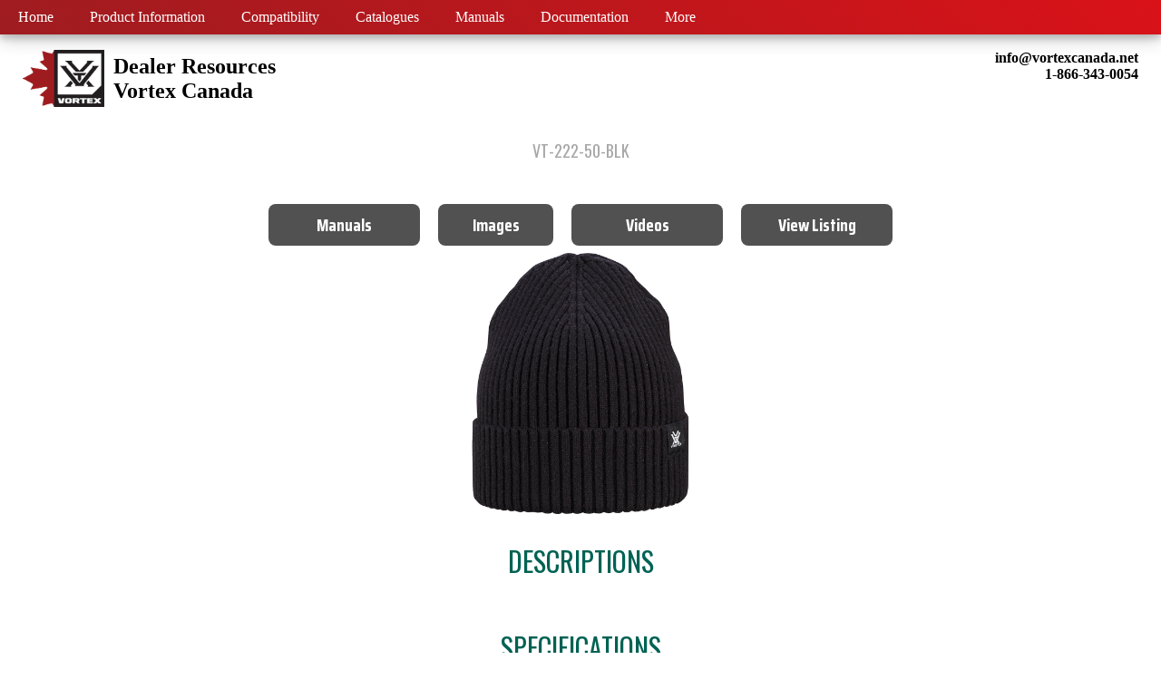

--- FILE ---
content_type: text/html; charset=UTF-8
request_url: https://vortexcanada.xyz/product.php?cat=Mens%20Apparel&subcat=Headwear&sku=VT-222-50-BLK
body_size: 2504
content:

<!DOCTYPE html>
<html>

<head>
  <meta charset="utf-8">
  <meta name="viewport" content="initial-scale=1, width=device-width, height=device-height, target-densitydpi=device-dpi">
  <title>Dealer Resources - Vortex Canada</title>
  <link href="css/global.css" rel="stylesheet" type="text/css" />
  <link href="css/product.css" rel="stylesheet" type="text/css" />
  <link rel="preconnect" href="https://fonts.googleapis.com">
  <link rel="preconnect" href="https://fonts.gstatic.com" crossorigin>
  <link href="https://fonts.googleapis.com/css2?family=Lato&family=Oswald&display=swap" rel="stylesheet">
</head>

<body>
  <!--<script src="script.js"></script>-->
  <script src="https://code.jquery.com/jquery-3.6.0.min.js" integrity="sha256-/xUj+3OJU5yExlq6GSYGSHk7tPXikynS7ogEvDej/m4=" crossorigin="anonymous" type="e2d40cbd993390981c7c514f-text/javascript"></script>
  
  <style>

    h2 {
        font-family: "Oswald";
        font-size: 30px;
        font-weight: 400;
        text-transform: uppercase;
        color: #006253;
    }
    
    .title-banner h2 {
        color: #000;
    }
    
    h3 {
        font-family: "Oswald";
        font-size: 18px;
        font-weight: 400;
        text-transform: uppercase;
        color: #A7A7A7;
    }
    
    .viewer {
        width: 90%;
        max-width: 900px;
        display: flex;
        margin: 0 auto;
        height: 0;
        overflow: hidden;
        flex-wrap: wrap;
        justify-content: center;
    }
    
    .viewer.active {
        overflow: visible;
        height: auto;
    }
    
    .viewer a {
        display: flex;
        max-width: 300px;
        width: 32%;
        padding: 0.5%;
    }

    .viewer img {
        object-fit: contain;
        height: 100%;
        width: 100%;
    }

  </style>
  
  <style>
    @import url('https://fonts.googleapis.com/css2?family=Saira+Condensed:wght@200;400;700&display=swap');
</style>

<nav id="desktop-nav">
    <ul>
        <li><a href='/'>Home</a></li>
        <li><a href='/product-information.php'>Product Information</a></li>
        <li><a href='/compatibility.php'>Compatibility</a></li>
        <li><a href='/catalogues.php'>Catalogues</a></li>
        <li><a href='/manuals.php'>Manuals</a></li>
        <li><a href='/documentation.php'>Documentation</a></li>
        <li class="dropdown" >
        <a>More</a>
        <div class="dropdown-content">
            <a href='/media.php'>Media Collections</a>
            <a href='/service.php'>Service</a>
            <a href='https://vortexcanada.net'>Main Website</a>
        </div>
        </li>
    </ul>
</nav>


 


<section style="">
    <div class="secondary-header">
        <div class="secondary-left title-logo">
            <img src="https://cdn.mysagestore.com//48547e8e0481f084b129b3e7ea98edaa/contents/global/vortex_logo.png">
            <h1>Dealer Resources<br>Vortex Canada</h1>
        </div>
        <div class="secondary-right contact">
            <p><a href="/cdn-cgi/l/email-protection" class="__cf_email__" data-cfemail="10797e767f50667f6264756873717e7174713e7e7564">[email&#160;protected]</a></p>
            <p>1-866-343-0054</p>
        </div>
    </div>
</section>
  <section class="title-banner">
    <div style="max-width: 900px;width:100%;">
      <h2 data-vt-title="VT-222-50-BLK"></h2>
      <h3>VT-222-50-BLK</h3>
    </div>
  </section>
  </section>

  <section id="download-buttons">
    <div id="download-buttons-container">
        <script data-cfasync="false" src="/cdn-cgi/scripts/5c5dd728/cloudflare-static/email-decode.min.js"></script><script type="e2d40cbd993390981c7c514f-text/javascript">
            function showViewer(viewName) {
                document.querySelectorAll(`[data-view-type]`).forEach((v) => {
                    if (v.getAttribute("data-view-type") != viewName) {
                        v.classList.remove(`active`);
                    }
                    
                });
                document.querySelector('[data-view-type=' + viewName + ']').classList.toggle('active');
            }
        </script>
      <a id="manualsLink" class="nav-button" target="_blank" href="/manuals.php">Manuals</a>
      <button class="nav-button" onclick="if (!window.__cfRLUnblockHandlers) return false; showViewer(`image`)" data-cf-modified-e2d40cbd993390981c7c514f-="">Images</button>
      <a class="nav-button">Videos</a>
            <a class="nav-button" target="_blank" href="https://www.vortexcanada.net/product_search/?q=VT-222-50-BLK">View Listing</a>
    </div>
  </section>
  <section class="viewer" data-view-type="image">
    <a href="Adobe/Category/Mens Apparel/Headwear/VT-222-50-BLK/VT-222-50-BLK@1.jpg" target="_blank"><img src="Adobe/Category/Mens Apparel/Headwear/VT-222-50-BLK/VT-222-50-BLK@1.jpg" /></a><script type="e2d40cbd993390981c7c514f-text/javascript">showViewer(`image`);</script>  </section>
  
  <section class="viewer" data-view-type="promo">
      </section>


  <section data-content='descriptions' class="" style="flex-direction: column;">
    <h2>Descriptions</h2>
    <div style="max-width: 900px;width:95%;">
      <div data-vt-description="VT-222-50-BLK"></div>
    </div>
  </section>
  
  <section data-content='specifications' class="" style="flex-direction: column;">
    <h2>Specifications</h2>
    <div style="display: flex;width: 95%;margin: auto;max-width: 900px;gap: 2rem;">
      <div style="max-width: 400px;width:50%;">
        <div data-vt-specifications="VT-222-50-BLK"></div>
        <div data-vt-dimensions="VT-222-50-BLK"></div>
      </div>
      <div style="max-width: 580px;width:50%;">
        <div data-vt-included="VT-222-50-BLK"></div>
      </div>
    </div>
  </section>
  
  <section data-content='features' class="" style="flex-direction: column;margin-bottom: 45px;">
    <h2>Features</h2>
    <div style="max-width: 900px;width:95%;">
      <div data-vt-features="VT-222-50-BLK"></div>
    </div>
  </section>

  
  <script src="https://vortexcanada.xyz/Adobe/API/Product%20Information/api.js?v=0.0.54" type="e2d40cbd993390981c7c514f-text/javascript"></script>

  <script type="e2d40cbd993390981c7c514f-text/javascript">
    vtData.then((data) => {
        console.log(data["VT-222-50-BLK"].region.canada.en.specifications);
        
        manuals = {};
        
        
        if (!data["VT-222-50-BLK"].region.canada.en.manuals && !data["VT-222-50-BLK"].region.canada.fr.manuals) {
            document.querySelector("#manualsLink").style.display = 'none';
        } else {
            Object.assign(manuals, data["VT-222-50-BLK"].region.canada.en.manuals, data["VT-222-50-BLK"].region.canada.fr.manuals);
            document.querySelector("#manualsLink").href += "?manuals=" + Object.entries(manuals).map((arr) => arr[1]).filter(Boolean).join(',');
        }
        
        if (!data["VT-222-50-BLK"].region.canada.en.specifications && !data["VT-222-50-BLK"].region.canada.fr.specifications) {
            document.querySelector("[data-content='specifications']").style.display = 'none';
        }
        
        if (!data["VT-222-50-BLK"].tags || data["VT-222-50-BLK"].tags.length == 0) {
            document.querySelector("[data-content='features']").style.display = 'none';
        }
    })
  </script>
  <div style="padding: 20px;"></div>
  <footer>
    <div id="footer-container">
        <ul style="align-items: flex-end;">
            <li>Vortex Canada</li>
            <li>45 Airpark Place, Unit 5</li>
            <li>Guelph, ON N1L 1B2</li>
        </ul>
        <img src="https://cdn.mysagestore.com//48547e8e0481f084b129b3e7ea98edaa/contents/global/vortex_logo.png">
        <ul style="align-items: flex-start;">
            <li>1-866-343-0054</li>
            <li><a style="text-decoration:none;color:#FFF;" href="/cdn-cgi/l/email-protection#d6bfb8b0b996a0b9a4a2b3aeb5b7b8b7b2b7f8b8b3a2"><span class="__cf_email__" data-cfemail="d6bfb8b0b996a0b9a4a2b3aeb5b7b8b7b2b7f8b8b3a2">[email&#160;protected]</span></a></li>
            <li><a style="text-decoration:none;color:#FFF;" href='https://vortexcanada.net'>www.vortexcanada.net</a></li>
        </ul>
    </div>
</footer><script data-cfasync="false" src="/cdn-cgi/scripts/5c5dd728/cloudflare-static/email-decode.min.js"></script><script src="/cdn-cgi/scripts/7d0fa10a/cloudflare-static/rocket-loader.min.js" data-cf-settings="e2d40cbd993390981c7c514f-|49" defer></script><script defer src="https://static.cloudflareinsights.com/beacon.min.js/vcd15cbe7772f49c399c6a5babf22c1241717689176015" integrity="sha512-ZpsOmlRQV6y907TI0dKBHq9Md29nnaEIPlkf84rnaERnq6zvWvPUqr2ft8M1aS28oN72PdrCzSjY4U6VaAw1EQ==" data-cf-beacon='{"version":"2024.11.0","token":"f82df1c99c784650906a58e8d6f8e677","r":1,"server_timing":{"name":{"cfCacheStatus":true,"cfEdge":true,"cfExtPri":true,"cfL4":true,"cfOrigin":true,"cfSpeedBrain":true},"location_startswith":null}}' crossorigin="anonymous"></script>
</body>

</html>

--- FILE ---
content_type: text/javascript
request_url: https://vortexcanada.xyz/Adobe/API/Product%20Information/api.js?v=0.0.54
body_size: 1330
content:
let skus = [];
document.querySelectorAll("[data-vt-description], [data-vt-specifications], [data-vt-dimensions], [data-vt-included]").forEach((node) => {
  skus.push(node.getAttribute("data-vt-description"));
  skus.push(node.getAttribute("data-vt-specifications"));
  skus.push(node.getAttribute("data-vt-dimensions"));
  skus.push(node.getAttribute("data-vt-included"));
});

skus = [...new Set(skus.filter((v) => v))];

var raw = JSON.stringify({
  "skus": skus
});

var requestOptions = {
  method: 'POST',
  cache: "no-cache",
  body: raw,
};

let main = async function() {
    const response = await fetch("https://vortexcanada.xyz/Adobe/API/Product%20Information/api.php?", requestOptions)
    data = await response.json();

    data = data.documents.reduce((a, v) => ({ ...a, [v.sku]: v }), {});

    // Adds the description into the div
    document.querySelectorAll("[data-vt-description]").forEach((node) => {
        let info = data[node.getAttribute("data-vt-description")];
        if (info.region.canada.en.description) {
            node.innerHTML = "<p>" + info.region.canada.en.description + "</p>";
        }
    });
    
    document.querySelectorAll("[data-vt-title]").forEach((node) => {
        let info = data[node.getAttribute("data-vt-title")];
        if (info.region.canada.en.title) {
            node.innerHTML = info.region.canada.en.title;
        }
    });


    // Adds the css for default styling of tables
    document.head.insertAdjacentHTML("beforeend", `
      <style type="text/css">
        [data-vt-description], [data-vt-specifications],
        [data-vt-dimensions], [data-vt-included], [data-vt-features], .features {
          font-family: 'Lato', sans-serif;
          color: #111827;
          width: 100%;
        }

      
        .specTable {
          border-collapse: collapse;
          font-size:14px;
          width: 100%;
        }
        .specTable tr{
          border-bottom: 1px solid #dfdfdf;
        }
        .specTable tbody tr:last-child {
          border-bottom: 0;
        }
        .specTable td {
          padding: 0.5rem;
        }
        .specTable td:first-child {
          padding-left: 0;
        }
        .specTable td:last-child {
          padding-right: 0;
        }
        .specTable a {
          text-decoration: none;
          color: #a8a8a8;
        }


        details.features {
          font-size: 14px;
        }
        details.features > table {
          border-collapse: collapse;
          width: 100%;
        }
        details.features > table tr {
          border-bottom: 1px solid #dfdfdf;
        }
        details.features > table tbody tr:last-child {
          border-bottom: 0;
        }
        details.features > table td {
          padding: 0.5rem;
        }
        details.features > table td:first-child {
          padding-left: 0;
        }
        details.features > table td:last-child {
          padding-right: 0;
        }
        details.features > summary > h4 {
          font-family: 'Oswald', sans-serif;
          font-size: 18px;
          text-transform: uppercase;
          font-weight: 500;
          line-height: 32px;
          margin: 0;
        }
        details.features > summary:hover {
          background-color: #ededed;
          border-radius: 0.25rem 0.25rem 0 0;
        }
        details.features > summary::after {
          content: '';
          width: 14px;
          height: 14px;
          right: 0;
          background-image: url(https://vortexcanada.xyz/Adobe/wysiwyg/UI/dropdown.webp);
          background-size: contain;
          background-position: center;
          background-repeat: no-repeat;
          transition: 0.5s;
        }
        details[open].features > summary::after {
          transform: rotate(-180deg);
        }
        details.features > summary {
          display: flex;
          border-bottom: 1px solid black;
          padding: 0 16px;
          cursor: pointer;
          justify-content: space-between;
          align-items: center;
        }
        details.features > summary::-webkit-details-marker {
          display: none;
        }


        #included-table {
          max-width: 400px;
          margin:auto;
        }
        #included-table h6 {
          font-family: 'Oswald';
          font-size: 16px;
          color: #fff;
          background-color: #006253;
          padding: 4px 12px;
          margin: 4px 0;
        }
        #included-table ul {
          color: #fff;
          background-color: #4c4c4c;
          padding: 4px 12px;
          margin: 0;
        }
        #included-table ul li {
          margin: 0px 16px;
          font-size: 15px;
        }
        #included-table ul li::marker {
          color: #fff;
        }
      </style>`
    );


    // Adds the specifications
    document.querySelectorAll("[data-vt-specifications]").forEach((node) => {
        let specTable = document.createElement("table");
        specTable.classList.add("specTable");
        
        var specsExist = false, manualsExist = false, sizeChartsExist = false;
      
        let info = data[node.getAttribute("data-vt-specifications")];
        if (info.region.canada.en.specifications) {
            console.log(info.region.canada.en.specifications);
            Object.entries(info.region.canada.en.specifications).forEach(
                ([key, value]) => {
                    let newRow = specTable.insertRow();
                    newRow.insertAdjacentHTML('beforeend', '<td>' + key + '</td><td>' + value + '</td>');
                }
            );
            
            specsExist = true;
        }
        
        if (info.region.canada.en.manuals) {
            console.log(info.region.canada.en.manuals);
            Object.entries(info.region.canada.en.manuals).forEach(
                ([key, value]) => {
                    let newRow = specTable.insertRow();
                    newRow.insertAdjacentHTML('beforeend', '<td>' + key + '</td><td>' + value + '</td>');
                }
            );
            
            manualsExist = true;
        }
        
                
        if (info.region.canada.en.size_chart) {
            console.log(info.region.canada.en.size_chart);
            Object.entries(info.region.canada.en.size_chart).forEach(
                ([key, value]) => {
                    let newRow = specTable.insertRow();
                    newRow.insertAdjacentHTML('beforeend', '<td>' + key + '</td><td><a href="https://vortexcanada.xyz/Adobe/Documents/Clothing_Size_Charts/' + value + '.pdf">View PDF</a></td>');
                }
            );
            
            sizeChartsExist = true;
        }
        
        if (specsExist || manualsExist || sizeChartsExist) {
            node.append(specTable);
        }
    });


    // Adds the feature tables and sorts the elements
    let currentFeatureGroups = [];
    document.querySelectorAll("[data-vt-features]").forEach((node) => {
        let info = data[node.getAttribute("data-vt-features")];
        if (info.tags) {
          info.tags.forEach((feature) => {
            if (!currentFeatureGroups.includes(feature.type)) {
              node.insertAdjacentHTML('beforeend',
                '<details class="features">' +
                '<summary><h4>' + feature.type + '</h4></summary>' +
                '<table type="' + feature.type + '""><tbody></tbody></table>' +
                '</details>'
              );
              currentFeatureGroups.push(feature.type);
            }
    
            document.querySelector('table[type="' + feature.type + '"] tbody').insertAdjacentHTML('beforeend', '<tr><td>' + feature.tag + '</td><td>' + feature.en + '</td></tr>');
          });
        }
    });

    document.querySelectorAll("[data-vt-dimensions]").forEach((node) => {
      let info = data[node.getAttribute("data-vt-dimensions")];
    });


    document.querySelectorAll("[data-vt-included]").forEach((node) => {
      let info = data[node.getAttribute("data-vt-included")];
      if(info.region.canada.en.included && info.region.canada.en.included.length !== 0) {
        node.insertAdjacentHTML('beforeend', `
        <div id="included-table">
            <h6>Included in the Box</h6>
            <ul><li>${info.region.canada.en.included.join('</li><li>')}</li></ul>
        </div>
        `)
      }
    });
    
    return data;
}

vtData = main();


